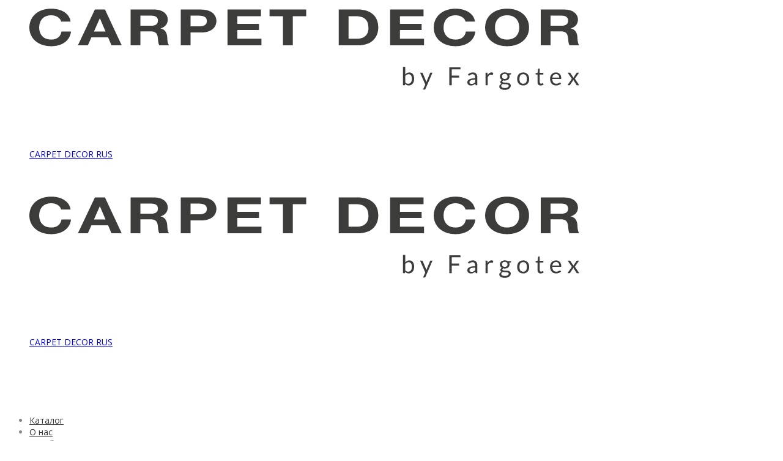

--- FILE ---
content_type: image/svg+xml
request_url: https://carpetdecor.ru/wp-content/uploads/carpetdecor-logo.svg
body_size: 3630
content:
<?xml version="1.0" encoding="UTF-8"?>
<!DOCTYPE svg PUBLIC "-//W3C//DTD SVG 1.1//EN" "http://www.w3.org/Graphics/SVG/1.1/DTD/svg11.dtd">
<!-- Creator: CorelDRAW 2019 (64-Bit) -->
<svg xmlns="http://www.w3.org/2000/svg" xml:space="preserve" width="899px" height="133px" version="1.1" style="shape-rendering:geometricPrecision; text-rendering:geometricPrecision; image-rendering:optimizeQuality; fill-rule:evenodd; clip-rule:evenodd"
viewBox="0 0 754.57 111.31"
 xmlns:xlink="http://www.w3.org/1999/xlink"
 xmlns:xodm="http://www.corel.com/coreldraw/odm/2003">
 <defs>
  <style type="text/css">
   <![CDATA[
    .fil1 {fill:#3C3C3B}
    .fil0 {fill:#3C3C3B;fill-rule:nonzero}
   ]]>
  </style>
 </defs>
 <g id="Слой_x0020_1">
  <metadata id="CorelCorpID_0Corel-Layer"/>
  <g id="_2422606259344">
   <path class="fil0" d="M43.55 17.67c-0.86,-4.88 -6.7,-8.6 -13.4,-8.6 -12.11,0 -16.66,8.25 -16.66,16.84 0,8.19 4.55,16.44 16.66,16.44 8.24,0 12.88,-4.54 13.91,-11l13.06 0c-1.38,12.23 -11.94,20.07 -26.97,20.07 -18.99,0 -30.15,-11.34 -30.15,-25.51 0,-14.57 11.16,-25.91 30.15,-25.91 13.48,0 24.82,6.32 26.45,17.67l-13.05 0z"/>
   <path class="fil0" d="M88.63 31.28l15.89 0 -7.73 -18.02 -0.18 0 -7.98 18.02zm1.29 -30.11l13.83 0 22.93 49.08 -14 0 -4.64 -10.93 -22.93 0 -4.81 10.93 -13.66 0 23.28 -49.08z"/>
   <path class="fil0" d="M152.35 23.37l14.77 0c6.01,0 9.28,-2.06 9.28,-7.01 0,-4.74 -3.27,-6.81 -9.28,-6.81l-14.77 0 0 13.82zm-13.49 -22.2l33.07 0c10.99,0 17.95,6.11 17.95,13.54 0,5.77 -2.92,10.11 -9.7,12.31l0 0.13c6.61,1.38 8.5,6.53 8.93,11.48 0.26,3.1 0.17,8.87 2.58,11.63l-13.49 0c-1.63,-3.1 -1.46,-7.84 -2.15,-11.76 -0.94,-5.16 -3.43,-7.43 -10.22,-7.43l-13.48 0 0 19.19 -13.49 0 0 -49.09z"/>
   <path class="fil0" d="M221.22 24.27l10.48 0c6.27,0 11.85,-1.1 11.85,-7.36 0,-6.26 -5.58,-7.36 -11.85,-7.36l-10.48 0 0 14.72zm-13.49 -23.1l27.66 0c15.29,0 21.21,7.76 21.21,15.74 0,7.97 -5.92,15.74 -21.21,15.74l-14.17 0 0 17.6 -13.49 0 0 -49.08z"/>
   <polygon class="fil0" points="271.88,1.17 317.75,1.17 317.75,10.24 285.37,10.24 285.37,20.76 315.09,20.76 315.09,29.15 285.37,29.15 285.37,41.18 318.44,41.18 318.44,50.25 271.88,50.25 "/>
   <polygon class="fil0" points="347.97,10.24 329.59,10.24 329.59,1.17 379.84,1.17 379.84,10.24 361.46,10.24 361.46,50.25 347.97,50.25 "/>
   <path class="fil0" d="M437.97 41.18l12.03 0c7.81,0 15.28,-3.85 15.28,-14.71 0,-9.91 -4.29,-16.23 -17.69,-16.23l-9.62 0 0 30.94zm-13.49 -40.01l26.46 0c15.89,0 27.83,7.97 27.83,24.26 0,14.23 -9.11,24.82 -27.83,24.82l-26.46 0 0 -49.08z"/>
   <polygon class="fil0" points="494.99,1.17 540.86,1.17 540.86,10.24 508.48,10.24 508.48,20.76 538.2,20.76 538.2,29.15 508.48,29.15 508.48,41.18 541.55,41.18 541.55,50.25 494.99,50.25 "/>
   <path class="fil0" d="M598.39 17.67c-0.86,-4.88 -6.69,-8.6 -13.39,-8.6 -12.12,0 -16.67,8.25 -16.67,16.84 0,8.19 4.55,16.44 16.67,16.44 8.24,0 12.88,-4.54 13.91,-11l13.06 0c-1.38,12.23 -11.95,20.07 -26.97,20.07 -18.99,0 -30.15,-11.34 -30.15,-25.51 0,-14.57 11.16,-25.91 30.15,-25.91 13.48,0 24.82,6.32 26.45,17.67l-13.06 0z"/>
   <path class="fil0" d="M655.5 42.35c12.11,0 16.66,-8.25 16.66,-16.44 0,-8.59 -4.55,-16.84 -16.66,-16.84 -12.11,0 -16.66,8.25 -16.66,16.84 0,8.19 4.55,16.44 16.66,16.44zm0 -42.35c18.98,0 30.15,11.34 30.15,25.91 0,14.17 -11.17,25.51 -30.15,25.51 -18.99,0 -30.15,-11.34 -30.15,-25.51 0,-14.57 11.16,-25.91 30.15,-25.91z"/>
   <path class="fil0" d="M715.18 23.37l14.78 0c6,0 9.27,-2.06 9.27,-7.01 0,-4.74 -3.27,-6.81 -9.27,-6.81l-14.78 0 0 13.82zm-13.48 -22.2l33.07 0c10.99,0 17.95,6.11 17.95,13.54 0,5.77 -2.93,10.11 -9.71,12.31l0 0.13c6.61,1.38 8.5,6.53 8.94,11.48 0.25,3.1 0.16,8.87 2.57,11.63l-13.48 0c-1.64,-3.1 -1.46,-7.84 -2.15,-11.76 -0.95,-5.16 -3.44,-7.43 -10.22,-7.43l-13.49 0 0 19.19 -13.48 0 0 -49.09z"/>
   <path class="fil0" d="M515.7 92.47l0 8.4c1.1,1.51 2.42,2.06 4.06,2.06 3.25,0 5.04,-2.4 5.04,-6.67 0,-4.54 -1.62,-6.41 -4.42,-6.41 -1.98,0 -3.42,0.96 -4.68,2.62zm-3.06 12.58l0 -25.25 3.06 0 0 10.39c1.44,-1.66 3.28,-2.78 5.68,-2.78 4.02,0 6.58,3.07 6.58,8.85 0,5.13 -2.83,9.03 -7.51,9.03 -2.24,0 -3.74,-0.91 -4.9,-2.47l-0.15 1.58c-0.09,0.43 -0.36,0.65 -0.79,0.65l-1.97 0z"/>
   <path class="fil0" d="M543.44 110.18c-0.21,0.46 -0.46,0.75 -1.09,0.75l-2.27 0 3.17 -6.89 -7.16 -16.35 2.64 0c0.53,0 0.81,0.31 0.95,0.63l4.64 10.94c0.21,0.49 0.34,0.99 0.46,1.52 0.15,-0.53 0.31,-1.01 0.52,-1.54l4.51 -10.92c0.13,-0.36 0.49,-0.63 0.89,-0.63l2.43 0 -9.69 22.49z"/>
   <polygon class="fil0" points="591.43,80.49 591.43,83.2 579.63,83.2 579.63,91.78 589.71,91.78 589.71,94.49 579.63,94.49 579.63,105.05 576.29,105.05 576.29,80.49 "/>
   <path class="fil0" d="M614.63 105.05l-1.36 0c-0.6,0 -0.96,-0.12 -1.08,-0.72l-0.34 -1.61c-1.84,1.65 -3.38,2.6 -6.05,2.6 -2.68,0 -4.86,-1.47 -4.86,-4.61 0,-2.74 2.81,-5.22 10.68,-5.41l0 -1.36c0,-2.69 -1.16,-4.09 -3.42,-4.09 -2.97,0 -3.91,1.83 -4.96,1.83 -0.41,0 -0.72,-0.24 -0.91,-0.57l-0.54 -0.97c1.91,-1.85 4.09,-2.76 6.78,-2.76 3.91,0 6.06,2.66 6.06,6.56l0 11.11zm-3.01 -4.2l0 -3.61c-5.62,0.18 -7.74,1.44 -7.74,3.34 0,1.85 1.24,2.6 2.82,2.6 2.11,0 3.55,-0.87 4.92,-2.33z"/>
   <path class="fil0" d="M625.9 105.05l0 -17.36 1.75 0c0.67,0 0.86,0.22 0.94,0.84l0.21 2.71c1.18,-2.42 2.93,-3.86 5.28,-3.86 0.96,0 1.71,0.22 2.38,0.62l-0.39 2.27c-0.09,0.3 -0.26,0.43 -0.54,0.43 -0.32,0 -0.93,-0.32 -2.12,-0.32 -2.12,0 -3.49,1.27 -4.46,3.62l0 11.05 -3.05 0z"/>
   <path class="fil0" d="M685.83 96.36c0,5.47 -3.17,8.93 -8.26,8.93 -5.08,0 -8.29,-3.46 -8.29,-8.93 0,-5.43 3.21,-8.95 8.29,-8.95 5.09,0 8.26,3.52 8.26,8.95zm-3.15 0.02c0,-4.13 -1.68,-6.57 -5.11,-6.57 -3.46,0 -5.14,2.44 -5.14,6.57 0,4.11 1.68,6.53 5.14,6.53 3.43,0 5.11,-2.42 5.11,-6.53z"/>
   <path class="fil0" d="M697.25 100.87l0 -10.63 -2.1 0c-0.35,0 -0.65,-0.2 -0.65,-0.67l0 -1.21 2.85 -0.36 0.71 -5.37c0.05,-0.34 0.3,-0.58 0.7,-0.58l1.54 0 0 5.98 4.97 0 0 2.21 -4.97 0 0 10.42c0,1.46 0.79,2.16 1.9,2.16 1.29,0 1.84,-0.82 2.2,-0.82 0.15,0 0.31,0.1 0.42,0.29l0.9 1.46c-1.05,0.98 -2.63,1.57 -4.2,1.57 -2.74,0 -4.27,-1.57 -4.27,-4.45z"/>
   <path class="fil0" d="M717.58 94.48l9.44 0c0,-2.83 -1.59,-4.82 -4.39,-4.82 -2.94,0 -4.64,1.8 -5.05,4.82zm12.19 0.7c0,0.96 -0.18,1.2 -0.74,1.2l-11.55 0c0.08,4.37 2.26,6.51 5.51,6.51 3.06,0 4.34,-1.68 5.11,-1.68 0.26,0 0.45,0.11 0.58,0.29l0.87 1.12c-1.52,1.83 -4.33,2.67 -6.81,2.67 -4.8,0 -8.28,-3.29 -8.28,-9.27 0,-4.87 3.06,-8.61 8.11,-8.61 4.16,0 7.2,2.83 7.2,7.77z"/>
   <path class="fil0" d="M744.37 96.16l-5.85 -8.47 2.94 0c0.5,0 0.67,0.17 0.85,0.46l4.25 6.51c0.11,-0.32 0.26,-0.63 0.45,-0.95l3.74 -5.49c0.22,-0.33 0.43,-0.53 0.77,-0.53l2.81 0 -5.85 8.29 6.09 9.06 0 0.01 -2.93 0c-0.5,0 -0.75,-0.31 -0.94,-0.63l-4.38 -6.81c-0.08,0.33 -0.2,0.64 -0.36,0.89l-4.04 5.92c-0.22,0.32 -0.44,0.63 -0.91,0.63l-2.73 0 6.09 -8.89z"/>
   <path class="fil1" d="M645.7 92.9c0,1.34 0.39,2.67 1.19,3.51 0.15,0.17 0.26,0.33 0.43,0.47 0.18,0.15 0.32,0.27 0.51,0.41 0.12,0.09 0.41,0.31 0.56,0.34 -0.04,0.16 -0.22,0.14 -0.53,0.38 -0.08,0.06 -0.12,0.08 -0.2,0.14 -0.37,0.28 -0.95,0.91 -1.14,1.34 -0.31,0.69 -0.28,0.79 -0.28,1.47 0,0.66 0.44,1.36 0.98,1.77 0.13,0.09 0.44,0.31 0.6,0.34 -0.01,0.01 -0.02,0.01 -0.02,0.02 -0.01,0.01 -0.02,0.01 -0.03,0.01 -0.58,0.3 -1,0.36 -1.72,0.99 -0.68,0.58 -1.25,1.4 -1.25,2.37l0 0.06c0,1.04 0.15,1.59 0.82,2.45 0.41,0.53 0.98,0.92 1.56,1.26 2.33,1.34 7.09,1.43 9.5,0.27 0.72,-0.38 1.2,-0.63 1.84,-1.12 0.72,-0.58 1.52,-1.55 1.76,-2.44 0.05,-0.2 0.15,-0.43 0.18,-0.65 0.45,-2.75 -1.17,-4.15 -3.69,-4.59 -0.32,-0.05 -0.65,-0.1 -0.96,-0.14 -0.31,-0.03 -0.68,-0.07 -0.98,-0.1 -0.34,-0.02 -0.71,-0.02 -1.01,-0.06l-2.08 -0.11c-0.36,-0.01 -1.51,-0.19 -1.83,-0.31 -0.29,-0.11 -0.48,-0.21 -0.68,-0.39 -0.49,-0.43 -0.4,-1.15 0.04,-1.67 0.11,-0.13 0.54,-0.53 0.69,-0.59 0.08,-0.03 0.38,0.05 0.5,0.08 1.81,0.43 3.98,0.15 5.6,-0.72 0.99,-0.53 1.86,-1.46 2.31,-2.5 0.21,-0.5 0.3,-0.89 0.41,-1.51 0.02,-0.16 0,-0.28 0.02,-0.45 0.06,-0.8 -0.04,-1.28 -0.27,-2.05l-0.2 -0.51c-0.11,-0.23 -0.14,-0.15 0.72,-0.27 1.56,-0.23 1.82,-0.19 1.86,-0.99l0 -0.96 0 -0.09 -4.67 0c-0.04,0 -0.64,-0.32 -0.76,-0.37 -0.28,-0.11 -0.54,-0.21 -0.85,-0.3 -0.58,-0.16 -1.2,-0.26 -1.83,-0.3l-1.09 0c-1.68,0.1 -3.35,0.68 -4.52,1.85 -0.14,0.14 -0.22,0.25 -0.36,0.39 -0.11,0.12 -0.2,0.29 -0.3,0.43l-0.38 0.7c-0.04,0.09 -0.07,0.18 -0.11,0.26 -0.2,0.51 -0.34,1.28 -0.34,1.88zm1.75 13.03c0,0.24 0.08,0.63 0.16,0.81 0.28,0.66 0.85,1.15 1.5,1.42 0.25,0.1 0.43,0.19 0.71,0.26l0.8 0.18c0.28,0.05 0.59,0.08 0.86,0.11l0.94 0.04c1.87,0 3.86,-0.36 4.92,-1.82 0.08,-0.11 0.13,-0.22 0.19,-0.35 0.22,-0.54 0.29,-1.24 -0.01,-1.76 -0.46,-0.79 -1.81,-1.12 -2.65,-1.18l-0.9 -0.07c-0.55,-0.07 -1.22,-0.08 -1.79,-0.13 -0.31,-0.02 -0.59,0 -0.9,-0.04l-1.3 -0.14c-0.18,-0.02 -0.25,-0.06 -0.37,-0.01 -0.72,0.29 -1.71,1.08 -2,1.87 -0.06,0.17 -0.16,0.57 -0.16,0.81zm5 -16.59c-0.63,0 -1.29,0.04 -1.82,0.25 -1.12,0.44 -1.88,1.23 -2.07,2.48 -0.02,0.17 -0.07,0.67 -0.06,0.81 0.05,0.52 0.07,1.01 0.31,1.51 0.2,0.4 0.44,0.78 0.76,1.05 0.77,0.65 1.73,0.89 2.71,0.92l0.84 -0.08c0.24,-0.03 0.5,-0.09 0.73,-0.17 0.46,-0.14 0.95,-0.43 1.26,-0.75 0.27,-0.26 0.52,-0.6 0.67,-0.95 0.49,-1.2 0.45,-2.88 -0.44,-3.87 -0.21,-0.25 -0.43,-0.48 -0.73,-0.64l-0.62 -0.3c-0.36,-0.14 -1.03,-0.26 -1.54,-0.26z"/>
  </g>
 </g>
</svg>
